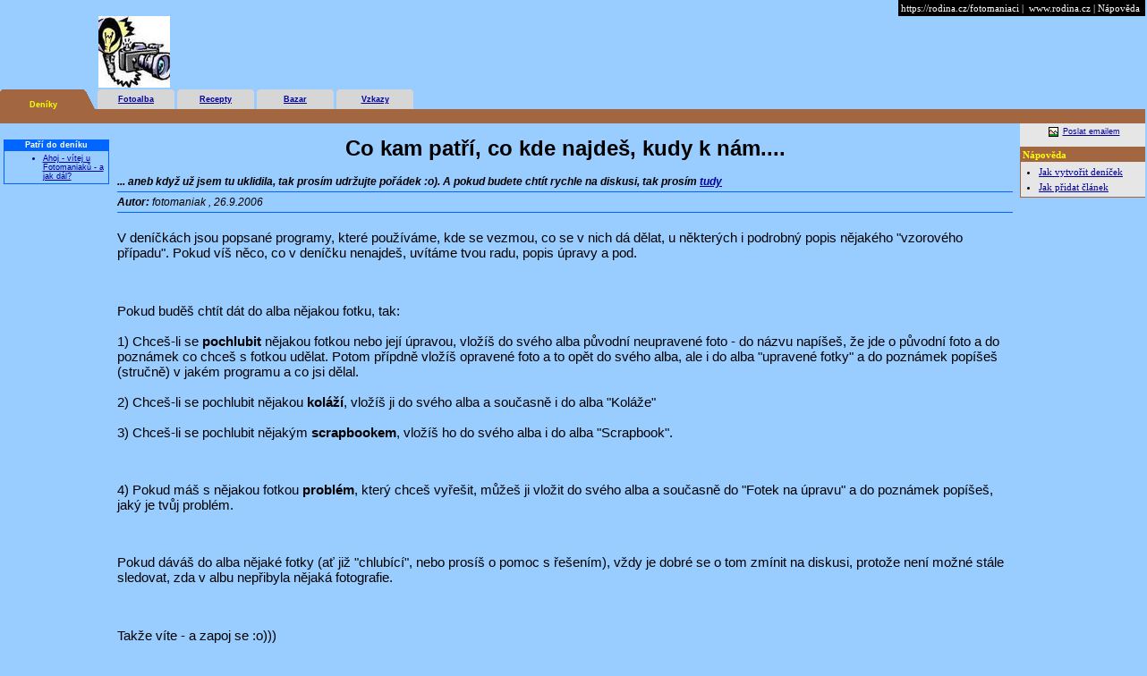

--- FILE ---
content_type: text/html
request_url: https://my.family.cz/scripts/journal/article.ASP?id=48949&from_fid=9428&from_kid=0
body_size: 12467
content:
<!DOCTYPE html PUBLIC "-//W3C//DTD XHTML 1.0 Transitional//EN"    "http://www.w3.org/TR/xhtml1/DTD/xhtml1-transitional.dtd">
<html xmlns="http://www.w3.org/1999/xhtml" xml:lang="cs" lang="cs">
<head>
<title>Fotomaniaci: Co kam patří, co kde najdeš, kudy k nám....</title>
<meta name="viewport" content="width=device-width, initial-scale=1"/>
<meta http-equiv="Content-Type" content="text/html; charset=windows-1250" />
<meta http-equiv="X-UA-Compatible" content="IE=edge"/>
<meta content="no-cache" http-equiv="pragma"/>
<link href="/html/styles/rostyl.css" rel="stylesheet" type="text/css"/>
<link href="/html/styles/family.css" rel="stylesheet" type="text/css"/>
<link href="/html/styles/family_responsive.css"  rel="stylesheet" type="text/css" />

<!-- (C)2000-2013 Gemius SA - gemiusAudience / rodina_cz / Homepage -->
<script type="text/javascript">
<!--//--><![CDATA[//><!--
var pp_gemius_identifier = 'zI5Agnw8q_ZotH.Hf1ggN.UHDowF.INaHGEBJjb9KOv.47';
// lines below shouldn't be edited
function gemius_pending(i) { window[i] = window[i] || function() {var x = window[i+'_pdata'] = window[i+'_pdata'] || []; x[x.length]=arguments;};};
gemius_pending('gemius_hit'); gemius_pending('gemius_event'); gemius_pending('pp_gemius_hit'); gemius_pending('pp_gemius_event');
(function(d,t) {try {var gt=d.createElement(t),s=d.getElementsByTagName(t)[0],l='http'+((location.protocol=='https:')?'s':''); gt.setAttribute('async','async');
gt.setAttribute('defer','defer'); gt.src=l+'://spir.hit.gemius.pl/xgemius.js'; s.parentNode.insertBefore(gt,s);} catch (e) {}})(document,'script');
//--><!]]>
</script>


<!-- Google tag (gtag.js) -->
<script async src="https://www.googletagmanager.com/gtag/js?id=G-CSQC14M9GY"></script>
<script>
  window.dataLayer = window.dataLayer || [];
  function gtag(){dataLayer.push(arguments);}
  gtag('js', new Date());

  gtag('config', 'G-CSQC14M9GY');
</script>

<!-- Google Plus Button-->
<script type="text/javascript">
  window.___gcfg = {lang: 'cs'};

  (function() {
    var po = document.createElement('script'); po.type = 'text/javascript'; po.async = true;
    po.src = 'https://apis.google.com/js/plusone.js';
    var s = document.getElementsByTagName('script')[0]; s.parentNode.insertBefore(po, s);
  })();
</script>

<!-- facebook sdk-->
<div id="fb-root"></div>
<script>(function(d, s, id) {
  var js, fjs = d.getElementsByTagName(s)[0];
  if (d.getElementById(id)) return;
  js = d.createElement(s); js.id = id;
  js.src = "//connect.facebook.net/cs_CZ/sdk.js#xfbml=1&version=v2.3&appId=1459516047647643";
  fjs.parentNode.insertBefore(js, fjs);
}(document, 'script', 'facebook-jssdk'));</script>



</head>
<body bgcolor="white" link="#0000A0" text="Black" topmargin=0 leftmargin=0 marginwidth=0 marginheight=0 vlink="#0000FF"/>
<DIV>

<STYLE TYPE="text/css">
<!--
BODY {background-color:#99CCFF}
.my_color1 {background: #99CCFF;FONT-FAMILY: Verdana,Arial CE, Geneva CE; FONT-SIZE: xx-small;COLOR:black}
.my_color2 {background: #0066FF;FONT-FAMILY: Verdana,Arial CE, Geneva CE; FONT-SIZE: xx-small;COLOR:lightyellow}
.my_color2_border {border-color:#0066FF;}
.my_active_color_background {background: #A26740;}
.my_active_color_border {border-color: #A26740;}
.my_color2_text {color: #0066FF;}
.my_family_head_background{background-color: #99CCFF;}
.my_family_head_color{color: #0033cc;}
-->
</STYLE> 


<DIV class="family_head my_family_head_background">

<DIV id="top_links"><a href="https://rodina.cz/fotomaniaci">https://rodina.cz/fotomaniaci</a>&nbsp;|&nbsp;&nbsp;<a href="http://www.rodina.cz">www.rodina.cz</a>&nbsp;|&nbsp;<a target=_blank href="http://rodina.cz/default.htm#helpfotoalba">Nápověda</a>&nbsp;
</DIV>

<div style="clear:both; width:300px; text-align:center;">
<img  style=""  src="https://rodina.cz/fotomaniaci/logo955.jpg" border="0" >
</div>

	
	<!-- Horni_banner -->
	<!-- <SPAN></SPAN> -->

	
	

<TABLE id="family_tabs" border=0 cellPadding=0 cellSpacing=0><TBODY><TR>
 <td><img src="/g/b_l_6.gif" width="3" height="22" alt="" border="0"></td><TD height=20 align=center valign=bottom bgColor=#A26740 width=90 class=fsmall><STRONG><A class="tab_active" HREF="/scripts/journal/journal.asp?f_id=9428">Deníky</A></STRONG></TD><td><img src="/g/b_long_r_6.gif" width="13" height="22" alt="" border="0"><img src="/g/t.gif" width="3" height="1" alt="" border="0"></td>
<td><img src="/g/g_l.gif" width="3" height="22" alt="" border="0"></td><TD align=middle bgColor=#d6d6d6 width=80 height=20 class=fsmall><STRONG><A HREF="/scripts/album/album.asp?f_id=9428">Fotoalba</A></STRONG></TD><td><img src="/g/g_r.gif" width="3" height="22" alt="" border="0"><img src="/g/t.gif" width="3" height="1" alt="" border="0"></td>
<td><img src="/g/g_l.gif" width="3" height="22" alt="" border="0"></td><TD align=middle bgColor=#d6d6d6 width=80 height=20 class=fsmall><STRONG><A HREF="/scripts/recepty/recepty.asp?f_id=9428">Recepty</A></STRONG></TD><td><img src="/g/g_r.gif" width="3" height="22" alt="" border="0"><img src="/g/t.gif" width="3" height="1" alt="" border="0"></td>
<td><img src="/g/g_l.gif" width="3" height="22" alt="" border="0"></td><TD align=middle bgColor=#d6d6d6 width=80 height=20 class=fsmall><STRONG><A HREF="/scripts/bazar/bazar.asp?f_id=9428">Bazar</A></STRONG></TD><td><img src="/g/g_r.gif" width="3" height="22" alt="" border="0"><img src="/g/t.gif" width="3" height="1" alt="" border="0"></td>
<td><img src="/g/g_l.gif" width="3" height="22" alt="" border="0"></td><TD align=middle bgColor=#d6d6d6 width=80 height=20 class=fsmall><STRONG><A HREF="/scripts/family/komentare/komentare.asp?f_id=9428">Vzkazy</A></STRONG></TD><td><img src="/g/g_r.gif" width="3" height="22" alt="" border="0"><img src="/g/t.gif" width="3" height="1" alt="" border="0"></td>
<td bgColor=#d6d6d6></td></TR></TBODY></TABLE>

<DIV style="background-color:#A26740;"><table width="100%" cellpadding=1 border=0><tr class=fsmall><td align=left width=90><img src="/g/t.gif" width="90" height="1" alt="" border="0"></td><td align=left>&nbsp;&nbsp;&nbsp;</td><td align=right>&nbsp;</td></tr></table></DIV>

</DIV>




<table WIDTH=100% cellpadding=0 cellspacing=0><tr><td ALIGN=center valign=top  width="125"><br><table class=my_color2 cellpading=5 cellspacing=0 width="95%"><tr><td class=fsmall align=center><b>Patří do deníku</b></td></tr><tr><td><table width="100%" class=my_color1><tr><td><ul style="margin-left:16;margin-top:0;margin-bottom:0;padding-top:0;padding-bottom:0;color:#cccccc;"><li type="disc" style="margin-top:0;margin-bottom:0;padding-top:0;padding-bottom:0;color:darkblue;"><font><font class=fsmall><a href="journal.asp?id=9278">Ahoj - vítej u Fotomaniaků - a jak dál?</a></font></font></li></ul></td></tr></table></td></tr></table><br></td>
<td ALIGN=CENTER valign=top>

<STYLE>
H2.subtitle {
	FONT-WEIGHT: bold; FONT-SIZE: 12px; MARGIN-BOTTOM: 0px; FONT-STYLE: italic; FONT-FAMILY: Verdana, Geneva, Arial, Helvetica, sans-serif
}

.autor{
	FONT-SIZE: 12px; MARGIN-BOTTOM: 0px; FONT-STYLE: italic; FONT-FAMILY: Verdana, Geneva, Arial, Helvetica, sans-serif
}

.telo{
	FONT-SIZE: 95%; MARGIN-BOTTOM: 0px;FONT-FAMILY: Verdana, Geneva, Arial, Helvetica, sans-serif
}
</STYLE>



<table cellspacing="2" cellpadding="2" width="100%">

	<tr><td colspan=2 align=center>
	
	
</td></tr>


<tr><td align=center>

<table width=100% cellpadding=2 cellspacing=0 border=0>

<tr><td colspan=2 align=left class=my_color1 valign=bottom><h1>Co kam patří, co kde najdeš, kudy k nám....</h1></td></tr>


<tr><td colspan=2 align=left><h2 class=subtitle>... aneb když už jsem tu uklidila, tak prosím udržujte pořádek :o). A pokud budete chtít rychle na diskusi, tak prosím <a href=http://www.rodina.cz/scripts/diskuse/novep.asp?z_podkategorie=no&id=4602&monthfrom=&yearfrom=> tudy </a></h2></td></tr>
<tr><td colspan=2><table width="100%" cellpadding=0 cellspacing=0 class=my_color2><tr><td><img src="/g/b.gif" width="1" height="1" border="0" alt=""></td></tr></table></td></tr>

<tr class=autor><td><i><b>Autor:</b> fotomaniak&nbsp;, 26.9.2006</i></td><td align=right><b><i></i></b></td></tr>

<tr><td colspan=2><table width="100%" cellpadding=0 cellspacing=0 class=my_color2><tr><td><img src="/g/b.gif" width="1" height="1" border="0" alt=""></td></tr></table></td></tr><tr class=telo><td colspan=2><P>V deníčkách jsou popsané programy, které používáme, kde se vezmou, co se v nich dá dělat, u některých i podrobný popis nějakého "vzorového případu". Pokud víš něco, co v deníčku nenajdeš, uvítáme tvou radu, popis úpravy a pod. </P><BR><P>Pokud buděš chtít dát do alba nějakou fotku, tak:<BR><BR>1) Chceš-li se <STRONG>pochlubit</STRONG> nějakou fotkou nebo její úpravou, vložíš do svého alba původní neupravené foto - do názvu napíšeš, že jde o původní foto a do poznámek co chceš s fotkou udělat. Potom přípdně vložíš opravené foto a to opět do svého alba, ale i do alba "upravené fotky" a do poznámek popíšeš (stručně) v jakém programu a co jsi dělal.<BR><BR>2) Chceš-li se pochlubit nějakou <STRONG>koláží</STRONG>, vložíš ji do svého alba a současně i do alba "Koláže"<BR><BR>3) Chceš-li se pochlubit nějakým <STRONG>scrapbookem</STRONG>, vložíš ho do svého alba i do alba "Scrapbook". </P><BR><P>4) Pokud máš s nějakou fotkou <STRONG>problém</STRONG>, který chceš vyřešit, můžeš ji vložit do svého alba a současně do "Fotek na úpravu" a do poznámek popíšeš, jaký je tvůj problém. </P><BR><P>Pokud dáváš do alba nějaké fotky (ať již "chlubící", nebo prosíš o pomoc s řešením), vždy je dobré se o tom zmínit na diskusi, protože není možné stále sledovat, zda v albu nepřibyla nějaká fotografie.</P><BR><P>Takže víte - a zapoj se :o))) </P></td></tr>
	




</table></td></tr>
</table>

<p></p>
<table>


</table>




<DIV class="family_add_komentar"><img src="/g/icon_article.gif">&nbsp;<a href="/scripts/family/komentare/add_komentar.asp?item_id=48949&sekce_id=6">Přidejte svůj komentář</a></div>
<div class="hlasovani my_color1">
<FORM ACTION="/scripts/family/znamky/family_znamkuj.asp?typ=6&myid=48949" METHOD="POST">


<STRONG>Oznámkujte článek</STRONG> (jako ve škole)!
<table cellspacing="0" cellpadding="0" border="0">
<tr>
    <td></td>
    <td>1</td>
    <td>2</td>
    <td>3</td>
    <td>4</td>
    <td>5</td>
    <td></td>
</tr>
<tr>
    <td align="right">výborný</td>
    <td><input type="radio" name="znamka" value="1">  </td>
    <td><input type="radio" name="znamka" value="2">  </td>
    <td><input type="radio" name="znamka" value="3" CHECKED>  </td>
    <td><input type="radio" name="znamka" value="4">  </td>
    <td><input type="radio" name="znamka" value="5">  </td>
    <td align="left">nedostatečný</td>
</tr>
<tr><td colspan=7 align=center><INPUT class="my_color2" TYPE="Submit" NAME="buttadd" VALUE="Oznámkovat" ></td></tr></table>


<DIV>Průměrná známka: <strong>1</strong> (známkovalo 2 čtenářů)</DIV>

</div></form>


<DIV class="family_impressions_count">Zobrazeno doposud <strong>3619 x</strong>.</DIV>

</td>
<td valign=top align=center width=140 >
<div id="family_right_column">
<table  class=fsmall cellspacing=3><tr><td valign=top>&nbsp;<img src="/g/icon_pohlednice.gif"></td><td valign=top><a href="/scripts/journal/poslatemailem.asp?articleid=48949">Poslat emailem</a></td></tr></table>
<DIV id="family_help_box" class="family_right_box my_active_color_border" >
<DIV id="family_help_header"  class="my_active_color_background">Nápověda</DIV><UL>
<li><a target="_blank" href="/scripts/help/help.asp?typhelp=6&subhelp=2#vytvoritdenicek">Jak vytvořit deníček</LI>
<li><a target="_blank" href="/scripts/help/help.asp?typhelp=6&subhelp=2#pridatclanek">Jak přidat článek</LI>
</UL></DIV>

</div>
</td></tr></table></DIV>


<!-- konec vnitřní tabulky 2.sloupce -->
		



<DIV id="family_footer" class="my_active_color_background">| <img src="/g/icon_article.gif">&nbsp;<a class=podradek1 href="/scripts/family/komentare/add_komentar.asp?f_id=9428">Napište vzkaz rodině Fotomaniaci</a> | <img src="/g/icon_host.gif">&nbsp;<a class=podradek1 href="/scripts/family/ask_host.asp?f_id=9428">Staňte se přítelem této rodiny!</a> | </font></DIV>
<DIV style="text-align:center;" class="fsmall">Technická podpora: na <A href="http://www.rodina.cz/kontakty">této adrese</A>. (C) 1999-2011 Rodina Online, všechna práva vyhrazena.
</div>
</BODY></HTML>


--- FILE ---
content_type: text/css
request_url: https://my.family.cz/html/styles/family_responsive.css
body_size: 103
content:
@media all and (max-width: 800px) {
.hlasovani /*hlasovani u fotoalb*/
{
display:none;
}
}



